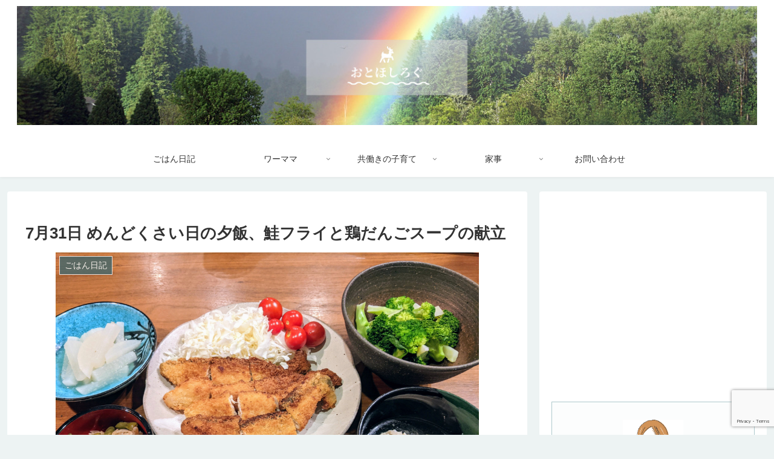

--- FILE ---
content_type: text/html; charset=utf-8
request_url: https://www.google.com/recaptcha/api2/anchor?ar=1&k=6LfOEscZAAAAAATxS6qDzaKzUb5lRVoJrkn3-qpE&co=aHR0cHM6Ly9vdG9ob3NoaWxvZy5jb206NDQz&hl=en&v=PoyoqOPhxBO7pBk68S4YbpHZ&size=invisible&anchor-ms=20000&execute-ms=30000&cb=yca72bgelnzl
body_size: 48984
content:
<!DOCTYPE HTML><html dir="ltr" lang="en"><head><meta http-equiv="Content-Type" content="text/html; charset=UTF-8">
<meta http-equiv="X-UA-Compatible" content="IE=edge">
<title>reCAPTCHA</title>
<style type="text/css">
/* cyrillic-ext */
@font-face {
  font-family: 'Roboto';
  font-style: normal;
  font-weight: 400;
  font-stretch: 100%;
  src: url(//fonts.gstatic.com/s/roboto/v48/KFO7CnqEu92Fr1ME7kSn66aGLdTylUAMa3GUBHMdazTgWw.woff2) format('woff2');
  unicode-range: U+0460-052F, U+1C80-1C8A, U+20B4, U+2DE0-2DFF, U+A640-A69F, U+FE2E-FE2F;
}
/* cyrillic */
@font-face {
  font-family: 'Roboto';
  font-style: normal;
  font-weight: 400;
  font-stretch: 100%;
  src: url(//fonts.gstatic.com/s/roboto/v48/KFO7CnqEu92Fr1ME7kSn66aGLdTylUAMa3iUBHMdazTgWw.woff2) format('woff2');
  unicode-range: U+0301, U+0400-045F, U+0490-0491, U+04B0-04B1, U+2116;
}
/* greek-ext */
@font-face {
  font-family: 'Roboto';
  font-style: normal;
  font-weight: 400;
  font-stretch: 100%;
  src: url(//fonts.gstatic.com/s/roboto/v48/KFO7CnqEu92Fr1ME7kSn66aGLdTylUAMa3CUBHMdazTgWw.woff2) format('woff2');
  unicode-range: U+1F00-1FFF;
}
/* greek */
@font-face {
  font-family: 'Roboto';
  font-style: normal;
  font-weight: 400;
  font-stretch: 100%;
  src: url(//fonts.gstatic.com/s/roboto/v48/KFO7CnqEu92Fr1ME7kSn66aGLdTylUAMa3-UBHMdazTgWw.woff2) format('woff2');
  unicode-range: U+0370-0377, U+037A-037F, U+0384-038A, U+038C, U+038E-03A1, U+03A3-03FF;
}
/* math */
@font-face {
  font-family: 'Roboto';
  font-style: normal;
  font-weight: 400;
  font-stretch: 100%;
  src: url(//fonts.gstatic.com/s/roboto/v48/KFO7CnqEu92Fr1ME7kSn66aGLdTylUAMawCUBHMdazTgWw.woff2) format('woff2');
  unicode-range: U+0302-0303, U+0305, U+0307-0308, U+0310, U+0312, U+0315, U+031A, U+0326-0327, U+032C, U+032F-0330, U+0332-0333, U+0338, U+033A, U+0346, U+034D, U+0391-03A1, U+03A3-03A9, U+03B1-03C9, U+03D1, U+03D5-03D6, U+03F0-03F1, U+03F4-03F5, U+2016-2017, U+2034-2038, U+203C, U+2040, U+2043, U+2047, U+2050, U+2057, U+205F, U+2070-2071, U+2074-208E, U+2090-209C, U+20D0-20DC, U+20E1, U+20E5-20EF, U+2100-2112, U+2114-2115, U+2117-2121, U+2123-214F, U+2190, U+2192, U+2194-21AE, U+21B0-21E5, U+21F1-21F2, U+21F4-2211, U+2213-2214, U+2216-22FF, U+2308-230B, U+2310, U+2319, U+231C-2321, U+2336-237A, U+237C, U+2395, U+239B-23B7, U+23D0, U+23DC-23E1, U+2474-2475, U+25AF, U+25B3, U+25B7, U+25BD, U+25C1, U+25CA, U+25CC, U+25FB, U+266D-266F, U+27C0-27FF, U+2900-2AFF, U+2B0E-2B11, U+2B30-2B4C, U+2BFE, U+3030, U+FF5B, U+FF5D, U+1D400-1D7FF, U+1EE00-1EEFF;
}
/* symbols */
@font-face {
  font-family: 'Roboto';
  font-style: normal;
  font-weight: 400;
  font-stretch: 100%;
  src: url(//fonts.gstatic.com/s/roboto/v48/KFO7CnqEu92Fr1ME7kSn66aGLdTylUAMaxKUBHMdazTgWw.woff2) format('woff2');
  unicode-range: U+0001-000C, U+000E-001F, U+007F-009F, U+20DD-20E0, U+20E2-20E4, U+2150-218F, U+2190, U+2192, U+2194-2199, U+21AF, U+21E6-21F0, U+21F3, U+2218-2219, U+2299, U+22C4-22C6, U+2300-243F, U+2440-244A, U+2460-24FF, U+25A0-27BF, U+2800-28FF, U+2921-2922, U+2981, U+29BF, U+29EB, U+2B00-2BFF, U+4DC0-4DFF, U+FFF9-FFFB, U+10140-1018E, U+10190-1019C, U+101A0, U+101D0-101FD, U+102E0-102FB, U+10E60-10E7E, U+1D2C0-1D2D3, U+1D2E0-1D37F, U+1F000-1F0FF, U+1F100-1F1AD, U+1F1E6-1F1FF, U+1F30D-1F30F, U+1F315, U+1F31C, U+1F31E, U+1F320-1F32C, U+1F336, U+1F378, U+1F37D, U+1F382, U+1F393-1F39F, U+1F3A7-1F3A8, U+1F3AC-1F3AF, U+1F3C2, U+1F3C4-1F3C6, U+1F3CA-1F3CE, U+1F3D4-1F3E0, U+1F3ED, U+1F3F1-1F3F3, U+1F3F5-1F3F7, U+1F408, U+1F415, U+1F41F, U+1F426, U+1F43F, U+1F441-1F442, U+1F444, U+1F446-1F449, U+1F44C-1F44E, U+1F453, U+1F46A, U+1F47D, U+1F4A3, U+1F4B0, U+1F4B3, U+1F4B9, U+1F4BB, U+1F4BF, U+1F4C8-1F4CB, U+1F4D6, U+1F4DA, U+1F4DF, U+1F4E3-1F4E6, U+1F4EA-1F4ED, U+1F4F7, U+1F4F9-1F4FB, U+1F4FD-1F4FE, U+1F503, U+1F507-1F50B, U+1F50D, U+1F512-1F513, U+1F53E-1F54A, U+1F54F-1F5FA, U+1F610, U+1F650-1F67F, U+1F687, U+1F68D, U+1F691, U+1F694, U+1F698, U+1F6AD, U+1F6B2, U+1F6B9-1F6BA, U+1F6BC, U+1F6C6-1F6CF, U+1F6D3-1F6D7, U+1F6E0-1F6EA, U+1F6F0-1F6F3, U+1F6F7-1F6FC, U+1F700-1F7FF, U+1F800-1F80B, U+1F810-1F847, U+1F850-1F859, U+1F860-1F887, U+1F890-1F8AD, U+1F8B0-1F8BB, U+1F8C0-1F8C1, U+1F900-1F90B, U+1F93B, U+1F946, U+1F984, U+1F996, U+1F9E9, U+1FA00-1FA6F, U+1FA70-1FA7C, U+1FA80-1FA89, U+1FA8F-1FAC6, U+1FACE-1FADC, U+1FADF-1FAE9, U+1FAF0-1FAF8, U+1FB00-1FBFF;
}
/* vietnamese */
@font-face {
  font-family: 'Roboto';
  font-style: normal;
  font-weight: 400;
  font-stretch: 100%;
  src: url(//fonts.gstatic.com/s/roboto/v48/KFO7CnqEu92Fr1ME7kSn66aGLdTylUAMa3OUBHMdazTgWw.woff2) format('woff2');
  unicode-range: U+0102-0103, U+0110-0111, U+0128-0129, U+0168-0169, U+01A0-01A1, U+01AF-01B0, U+0300-0301, U+0303-0304, U+0308-0309, U+0323, U+0329, U+1EA0-1EF9, U+20AB;
}
/* latin-ext */
@font-face {
  font-family: 'Roboto';
  font-style: normal;
  font-weight: 400;
  font-stretch: 100%;
  src: url(//fonts.gstatic.com/s/roboto/v48/KFO7CnqEu92Fr1ME7kSn66aGLdTylUAMa3KUBHMdazTgWw.woff2) format('woff2');
  unicode-range: U+0100-02BA, U+02BD-02C5, U+02C7-02CC, U+02CE-02D7, U+02DD-02FF, U+0304, U+0308, U+0329, U+1D00-1DBF, U+1E00-1E9F, U+1EF2-1EFF, U+2020, U+20A0-20AB, U+20AD-20C0, U+2113, U+2C60-2C7F, U+A720-A7FF;
}
/* latin */
@font-face {
  font-family: 'Roboto';
  font-style: normal;
  font-weight: 400;
  font-stretch: 100%;
  src: url(//fonts.gstatic.com/s/roboto/v48/KFO7CnqEu92Fr1ME7kSn66aGLdTylUAMa3yUBHMdazQ.woff2) format('woff2');
  unicode-range: U+0000-00FF, U+0131, U+0152-0153, U+02BB-02BC, U+02C6, U+02DA, U+02DC, U+0304, U+0308, U+0329, U+2000-206F, U+20AC, U+2122, U+2191, U+2193, U+2212, U+2215, U+FEFF, U+FFFD;
}
/* cyrillic-ext */
@font-face {
  font-family: 'Roboto';
  font-style: normal;
  font-weight: 500;
  font-stretch: 100%;
  src: url(//fonts.gstatic.com/s/roboto/v48/KFO7CnqEu92Fr1ME7kSn66aGLdTylUAMa3GUBHMdazTgWw.woff2) format('woff2');
  unicode-range: U+0460-052F, U+1C80-1C8A, U+20B4, U+2DE0-2DFF, U+A640-A69F, U+FE2E-FE2F;
}
/* cyrillic */
@font-face {
  font-family: 'Roboto';
  font-style: normal;
  font-weight: 500;
  font-stretch: 100%;
  src: url(//fonts.gstatic.com/s/roboto/v48/KFO7CnqEu92Fr1ME7kSn66aGLdTylUAMa3iUBHMdazTgWw.woff2) format('woff2');
  unicode-range: U+0301, U+0400-045F, U+0490-0491, U+04B0-04B1, U+2116;
}
/* greek-ext */
@font-face {
  font-family: 'Roboto';
  font-style: normal;
  font-weight: 500;
  font-stretch: 100%;
  src: url(//fonts.gstatic.com/s/roboto/v48/KFO7CnqEu92Fr1ME7kSn66aGLdTylUAMa3CUBHMdazTgWw.woff2) format('woff2');
  unicode-range: U+1F00-1FFF;
}
/* greek */
@font-face {
  font-family: 'Roboto';
  font-style: normal;
  font-weight: 500;
  font-stretch: 100%;
  src: url(//fonts.gstatic.com/s/roboto/v48/KFO7CnqEu92Fr1ME7kSn66aGLdTylUAMa3-UBHMdazTgWw.woff2) format('woff2');
  unicode-range: U+0370-0377, U+037A-037F, U+0384-038A, U+038C, U+038E-03A1, U+03A3-03FF;
}
/* math */
@font-face {
  font-family: 'Roboto';
  font-style: normal;
  font-weight: 500;
  font-stretch: 100%;
  src: url(//fonts.gstatic.com/s/roboto/v48/KFO7CnqEu92Fr1ME7kSn66aGLdTylUAMawCUBHMdazTgWw.woff2) format('woff2');
  unicode-range: U+0302-0303, U+0305, U+0307-0308, U+0310, U+0312, U+0315, U+031A, U+0326-0327, U+032C, U+032F-0330, U+0332-0333, U+0338, U+033A, U+0346, U+034D, U+0391-03A1, U+03A3-03A9, U+03B1-03C9, U+03D1, U+03D5-03D6, U+03F0-03F1, U+03F4-03F5, U+2016-2017, U+2034-2038, U+203C, U+2040, U+2043, U+2047, U+2050, U+2057, U+205F, U+2070-2071, U+2074-208E, U+2090-209C, U+20D0-20DC, U+20E1, U+20E5-20EF, U+2100-2112, U+2114-2115, U+2117-2121, U+2123-214F, U+2190, U+2192, U+2194-21AE, U+21B0-21E5, U+21F1-21F2, U+21F4-2211, U+2213-2214, U+2216-22FF, U+2308-230B, U+2310, U+2319, U+231C-2321, U+2336-237A, U+237C, U+2395, U+239B-23B7, U+23D0, U+23DC-23E1, U+2474-2475, U+25AF, U+25B3, U+25B7, U+25BD, U+25C1, U+25CA, U+25CC, U+25FB, U+266D-266F, U+27C0-27FF, U+2900-2AFF, U+2B0E-2B11, U+2B30-2B4C, U+2BFE, U+3030, U+FF5B, U+FF5D, U+1D400-1D7FF, U+1EE00-1EEFF;
}
/* symbols */
@font-face {
  font-family: 'Roboto';
  font-style: normal;
  font-weight: 500;
  font-stretch: 100%;
  src: url(//fonts.gstatic.com/s/roboto/v48/KFO7CnqEu92Fr1ME7kSn66aGLdTylUAMaxKUBHMdazTgWw.woff2) format('woff2');
  unicode-range: U+0001-000C, U+000E-001F, U+007F-009F, U+20DD-20E0, U+20E2-20E4, U+2150-218F, U+2190, U+2192, U+2194-2199, U+21AF, U+21E6-21F0, U+21F3, U+2218-2219, U+2299, U+22C4-22C6, U+2300-243F, U+2440-244A, U+2460-24FF, U+25A0-27BF, U+2800-28FF, U+2921-2922, U+2981, U+29BF, U+29EB, U+2B00-2BFF, U+4DC0-4DFF, U+FFF9-FFFB, U+10140-1018E, U+10190-1019C, U+101A0, U+101D0-101FD, U+102E0-102FB, U+10E60-10E7E, U+1D2C0-1D2D3, U+1D2E0-1D37F, U+1F000-1F0FF, U+1F100-1F1AD, U+1F1E6-1F1FF, U+1F30D-1F30F, U+1F315, U+1F31C, U+1F31E, U+1F320-1F32C, U+1F336, U+1F378, U+1F37D, U+1F382, U+1F393-1F39F, U+1F3A7-1F3A8, U+1F3AC-1F3AF, U+1F3C2, U+1F3C4-1F3C6, U+1F3CA-1F3CE, U+1F3D4-1F3E0, U+1F3ED, U+1F3F1-1F3F3, U+1F3F5-1F3F7, U+1F408, U+1F415, U+1F41F, U+1F426, U+1F43F, U+1F441-1F442, U+1F444, U+1F446-1F449, U+1F44C-1F44E, U+1F453, U+1F46A, U+1F47D, U+1F4A3, U+1F4B0, U+1F4B3, U+1F4B9, U+1F4BB, U+1F4BF, U+1F4C8-1F4CB, U+1F4D6, U+1F4DA, U+1F4DF, U+1F4E3-1F4E6, U+1F4EA-1F4ED, U+1F4F7, U+1F4F9-1F4FB, U+1F4FD-1F4FE, U+1F503, U+1F507-1F50B, U+1F50D, U+1F512-1F513, U+1F53E-1F54A, U+1F54F-1F5FA, U+1F610, U+1F650-1F67F, U+1F687, U+1F68D, U+1F691, U+1F694, U+1F698, U+1F6AD, U+1F6B2, U+1F6B9-1F6BA, U+1F6BC, U+1F6C6-1F6CF, U+1F6D3-1F6D7, U+1F6E0-1F6EA, U+1F6F0-1F6F3, U+1F6F7-1F6FC, U+1F700-1F7FF, U+1F800-1F80B, U+1F810-1F847, U+1F850-1F859, U+1F860-1F887, U+1F890-1F8AD, U+1F8B0-1F8BB, U+1F8C0-1F8C1, U+1F900-1F90B, U+1F93B, U+1F946, U+1F984, U+1F996, U+1F9E9, U+1FA00-1FA6F, U+1FA70-1FA7C, U+1FA80-1FA89, U+1FA8F-1FAC6, U+1FACE-1FADC, U+1FADF-1FAE9, U+1FAF0-1FAF8, U+1FB00-1FBFF;
}
/* vietnamese */
@font-face {
  font-family: 'Roboto';
  font-style: normal;
  font-weight: 500;
  font-stretch: 100%;
  src: url(//fonts.gstatic.com/s/roboto/v48/KFO7CnqEu92Fr1ME7kSn66aGLdTylUAMa3OUBHMdazTgWw.woff2) format('woff2');
  unicode-range: U+0102-0103, U+0110-0111, U+0128-0129, U+0168-0169, U+01A0-01A1, U+01AF-01B0, U+0300-0301, U+0303-0304, U+0308-0309, U+0323, U+0329, U+1EA0-1EF9, U+20AB;
}
/* latin-ext */
@font-face {
  font-family: 'Roboto';
  font-style: normal;
  font-weight: 500;
  font-stretch: 100%;
  src: url(//fonts.gstatic.com/s/roboto/v48/KFO7CnqEu92Fr1ME7kSn66aGLdTylUAMa3KUBHMdazTgWw.woff2) format('woff2');
  unicode-range: U+0100-02BA, U+02BD-02C5, U+02C7-02CC, U+02CE-02D7, U+02DD-02FF, U+0304, U+0308, U+0329, U+1D00-1DBF, U+1E00-1E9F, U+1EF2-1EFF, U+2020, U+20A0-20AB, U+20AD-20C0, U+2113, U+2C60-2C7F, U+A720-A7FF;
}
/* latin */
@font-face {
  font-family: 'Roboto';
  font-style: normal;
  font-weight: 500;
  font-stretch: 100%;
  src: url(//fonts.gstatic.com/s/roboto/v48/KFO7CnqEu92Fr1ME7kSn66aGLdTylUAMa3yUBHMdazQ.woff2) format('woff2');
  unicode-range: U+0000-00FF, U+0131, U+0152-0153, U+02BB-02BC, U+02C6, U+02DA, U+02DC, U+0304, U+0308, U+0329, U+2000-206F, U+20AC, U+2122, U+2191, U+2193, U+2212, U+2215, U+FEFF, U+FFFD;
}
/* cyrillic-ext */
@font-face {
  font-family: 'Roboto';
  font-style: normal;
  font-weight: 900;
  font-stretch: 100%;
  src: url(//fonts.gstatic.com/s/roboto/v48/KFO7CnqEu92Fr1ME7kSn66aGLdTylUAMa3GUBHMdazTgWw.woff2) format('woff2');
  unicode-range: U+0460-052F, U+1C80-1C8A, U+20B4, U+2DE0-2DFF, U+A640-A69F, U+FE2E-FE2F;
}
/* cyrillic */
@font-face {
  font-family: 'Roboto';
  font-style: normal;
  font-weight: 900;
  font-stretch: 100%;
  src: url(//fonts.gstatic.com/s/roboto/v48/KFO7CnqEu92Fr1ME7kSn66aGLdTylUAMa3iUBHMdazTgWw.woff2) format('woff2');
  unicode-range: U+0301, U+0400-045F, U+0490-0491, U+04B0-04B1, U+2116;
}
/* greek-ext */
@font-face {
  font-family: 'Roboto';
  font-style: normal;
  font-weight: 900;
  font-stretch: 100%;
  src: url(//fonts.gstatic.com/s/roboto/v48/KFO7CnqEu92Fr1ME7kSn66aGLdTylUAMa3CUBHMdazTgWw.woff2) format('woff2');
  unicode-range: U+1F00-1FFF;
}
/* greek */
@font-face {
  font-family: 'Roboto';
  font-style: normal;
  font-weight: 900;
  font-stretch: 100%;
  src: url(//fonts.gstatic.com/s/roboto/v48/KFO7CnqEu92Fr1ME7kSn66aGLdTylUAMa3-UBHMdazTgWw.woff2) format('woff2');
  unicode-range: U+0370-0377, U+037A-037F, U+0384-038A, U+038C, U+038E-03A1, U+03A3-03FF;
}
/* math */
@font-face {
  font-family: 'Roboto';
  font-style: normal;
  font-weight: 900;
  font-stretch: 100%;
  src: url(//fonts.gstatic.com/s/roboto/v48/KFO7CnqEu92Fr1ME7kSn66aGLdTylUAMawCUBHMdazTgWw.woff2) format('woff2');
  unicode-range: U+0302-0303, U+0305, U+0307-0308, U+0310, U+0312, U+0315, U+031A, U+0326-0327, U+032C, U+032F-0330, U+0332-0333, U+0338, U+033A, U+0346, U+034D, U+0391-03A1, U+03A3-03A9, U+03B1-03C9, U+03D1, U+03D5-03D6, U+03F0-03F1, U+03F4-03F5, U+2016-2017, U+2034-2038, U+203C, U+2040, U+2043, U+2047, U+2050, U+2057, U+205F, U+2070-2071, U+2074-208E, U+2090-209C, U+20D0-20DC, U+20E1, U+20E5-20EF, U+2100-2112, U+2114-2115, U+2117-2121, U+2123-214F, U+2190, U+2192, U+2194-21AE, U+21B0-21E5, U+21F1-21F2, U+21F4-2211, U+2213-2214, U+2216-22FF, U+2308-230B, U+2310, U+2319, U+231C-2321, U+2336-237A, U+237C, U+2395, U+239B-23B7, U+23D0, U+23DC-23E1, U+2474-2475, U+25AF, U+25B3, U+25B7, U+25BD, U+25C1, U+25CA, U+25CC, U+25FB, U+266D-266F, U+27C0-27FF, U+2900-2AFF, U+2B0E-2B11, U+2B30-2B4C, U+2BFE, U+3030, U+FF5B, U+FF5D, U+1D400-1D7FF, U+1EE00-1EEFF;
}
/* symbols */
@font-face {
  font-family: 'Roboto';
  font-style: normal;
  font-weight: 900;
  font-stretch: 100%;
  src: url(//fonts.gstatic.com/s/roboto/v48/KFO7CnqEu92Fr1ME7kSn66aGLdTylUAMaxKUBHMdazTgWw.woff2) format('woff2');
  unicode-range: U+0001-000C, U+000E-001F, U+007F-009F, U+20DD-20E0, U+20E2-20E4, U+2150-218F, U+2190, U+2192, U+2194-2199, U+21AF, U+21E6-21F0, U+21F3, U+2218-2219, U+2299, U+22C4-22C6, U+2300-243F, U+2440-244A, U+2460-24FF, U+25A0-27BF, U+2800-28FF, U+2921-2922, U+2981, U+29BF, U+29EB, U+2B00-2BFF, U+4DC0-4DFF, U+FFF9-FFFB, U+10140-1018E, U+10190-1019C, U+101A0, U+101D0-101FD, U+102E0-102FB, U+10E60-10E7E, U+1D2C0-1D2D3, U+1D2E0-1D37F, U+1F000-1F0FF, U+1F100-1F1AD, U+1F1E6-1F1FF, U+1F30D-1F30F, U+1F315, U+1F31C, U+1F31E, U+1F320-1F32C, U+1F336, U+1F378, U+1F37D, U+1F382, U+1F393-1F39F, U+1F3A7-1F3A8, U+1F3AC-1F3AF, U+1F3C2, U+1F3C4-1F3C6, U+1F3CA-1F3CE, U+1F3D4-1F3E0, U+1F3ED, U+1F3F1-1F3F3, U+1F3F5-1F3F7, U+1F408, U+1F415, U+1F41F, U+1F426, U+1F43F, U+1F441-1F442, U+1F444, U+1F446-1F449, U+1F44C-1F44E, U+1F453, U+1F46A, U+1F47D, U+1F4A3, U+1F4B0, U+1F4B3, U+1F4B9, U+1F4BB, U+1F4BF, U+1F4C8-1F4CB, U+1F4D6, U+1F4DA, U+1F4DF, U+1F4E3-1F4E6, U+1F4EA-1F4ED, U+1F4F7, U+1F4F9-1F4FB, U+1F4FD-1F4FE, U+1F503, U+1F507-1F50B, U+1F50D, U+1F512-1F513, U+1F53E-1F54A, U+1F54F-1F5FA, U+1F610, U+1F650-1F67F, U+1F687, U+1F68D, U+1F691, U+1F694, U+1F698, U+1F6AD, U+1F6B2, U+1F6B9-1F6BA, U+1F6BC, U+1F6C6-1F6CF, U+1F6D3-1F6D7, U+1F6E0-1F6EA, U+1F6F0-1F6F3, U+1F6F7-1F6FC, U+1F700-1F7FF, U+1F800-1F80B, U+1F810-1F847, U+1F850-1F859, U+1F860-1F887, U+1F890-1F8AD, U+1F8B0-1F8BB, U+1F8C0-1F8C1, U+1F900-1F90B, U+1F93B, U+1F946, U+1F984, U+1F996, U+1F9E9, U+1FA00-1FA6F, U+1FA70-1FA7C, U+1FA80-1FA89, U+1FA8F-1FAC6, U+1FACE-1FADC, U+1FADF-1FAE9, U+1FAF0-1FAF8, U+1FB00-1FBFF;
}
/* vietnamese */
@font-face {
  font-family: 'Roboto';
  font-style: normal;
  font-weight: 900;
  font-stretch: 100%;
  src: url(//fonts.gstatic.com/s/roboto/v48/KFO7CnqEu92Fr1ME7kSn66aGLdTylUAMa3OUBHMdazTgWw.woff2) format('woff2');
  unicode-range: U+0102-0103, U+0110-0111, U+0128-0129, U+0168-0169, U+01A0-01A1, U+01AF-01B0, U+0300-0301, U+0303-0304, U+0308-0309, U+0323, U+0329, U+1EA0-1EF9, U+20AB;
}
/* latin-ext */
@font-face {
  font-family: 'Roboto';
  font-style: normal;
  font-weight: 900;
  font-stretch: 100%;
  src: url(//fonts.gstatic.com/s/roboto/v48/KFO7CnqEu92Fr1ME7kSn66aGLdTylUAMa3KUBHMdazTgWw.woff2) format('woff2');
  unicode-range: U+0100-02BA, U+02BD-02C5, U+02C7-02CC, U+02CE-02D7, U+02DD-02FF, U+0304, U+0308, U+0329, U+1D00-1DBF, U+1E00-1E9F, U+1EF2-1EFF, U+2020, U+20A0-20AB, U+20AD-20C0, U+2113, U+2C60-2C7F, U+A720-A7FF;
}
/* latin */
@font-face {
  font-family: 'Roboto';
  font-style: normal;
  font-weight: 900;
  font-stretch: 100%;
  src: url(//fonts.gstatic.com/s/roboto/v48/KFO7CnqEu92Fr1ME7kSn66aGLdTylUAMa3yUBHMdazQ.woff2) format('woff2');
  unicode-range: U+0000-00FF, U+0131, U+0152-0153, U+02BB-02BC, U+02C6, U+02DA, U+02DC, U+0304, U+0308, U+0329, U+2000-206F, U+20AC, U+2122, U+2191, U+2193, U+2212, U+2215, U+FEFF, U+FFFD;
}

</style>
<link rel="stylesheet" type="text/css" href="https://www.gstatic.com/recaptcha/releases/PoyoqOPhxBO7pBk68S4YbpHZ/styles__ltr.css">
<script nonce="cO0X5ini7LX2-xlbu64cKw" type="text/javascript">window['__recaptcha_api'] = 'https://www.google.com/recaptcha/api2/';</script>
<script type="text/javascript" src="https://www.gstatic.com/recaptcha/releases/PoyoqOPhxBO7pBk68S4YbpHZ/recaptcha__en.js" nonce="cO0X5ini7LX2-xlbu64cKw">
      
    </script></head>
<body><div id="rc-anchor-alert" class="rc-anchor-alert"></div>
<input type="hidden" id="recaptcha-token" value="[base64]">
<script type="text/javascript" nonce="cO0X5ini7LX2-xlbu64cKw">
      recaptcha.anchor.Main.init("[\x22ainput\x22,[\x22bgdata\x22,\x22\x22,\[base64]/[base64]/bmV3IFpbdF0obVswXSk6Sz09Mj9uZXcgWlt0XShtWzBdLG1bMV0pOks9PTM/bmV3IFpbdF0obVswXSxtWzFdLG1bMl0pOks9PTQ/[base64]/[base64]/[base64]/[base64]/[base64]/[base64]/[base64]/[base64]/[base64]/[base64]/[base64]/[base64]/[base64]/[base64]\\u003d\\u003d\x22,\[base64]\\u003d\\u003d\x22,\x22bsKSw6bCtAVJFVHCtg4swqBpw6TDq8Ojfx5hwrzCvVlxw6jCl8OaD8OlecKvRApLw5rDkzrCmGPConFNWcKqw6BxaTEbwqxCfibCgB0KesK0wrzCrxFkw43CgDfCtMO9wqjDiAjDh8K3MMKEw4/CoyPDscOUwozCnHHChT9Qwp0/wocaAFXCo8Oxw5zDusOzXsOtNDHCnMOrXSQ6w6IAXjvDnQHCgVkgKMO6Z1XDlkLCs8KBwrnChsKXeGgjwrzDucKywpwZw58Jw6nDpBnCksK8w4Rqw5t9w6FUwqJuMMKRLVTDtsOHwqzDpsOICcKTw6DDr0oMbMOoQ0vDv3Fac8KZKMObw6hEUEx/wpc5wovCu8O6TkbDosKCOMObAsOYw5TCuDxvV8KVwp5yHnvCqifCrA7DicKFwotzBH7CtsKqwqLDrhJFRsOCw7nDsMKLWGPDt8Ofwq41F29lw6ssw6/[base64]/DgCzCgsOHw6Mfw4Fjw691YnpHCMKlLiHCuMK5Z8OVDV1dZQ/DjnVowr3DkVNWFsKVw5BBwr5Tw406wp1ad2RYHcO1acOdw5hwwpdHw6rDpcKAKsKNwodIKggAdsKrwr1zNgwmZCATwozDicOpK8KsNcOLECzChynCgcOeDcKpN11xw5LDjMOuS8OOwqAtPcK5CXDCuMOlw7fClWnChzZFw6/CrcOAw68qXnl2PcKhGQnCnBTCikURwp7Dp8O3w5jDnSzDpyBSNgVHTsK1wqstPcO7w71RwpNpKcKPwrXDmMOvw5o+w7XCgQptMgvCpcODw7hBXcKGw7rDhMKDw77Cogo/wr12WiUoeGoCw7tOwolnw6VIJsKlKMOcw7zDrWZ9OcOHw43DhcOnNmZ9w53Ct1rDhlXDvRXCk8KPdTRDJcOebsOHw5hPw43CvWjChMOBw57CjMOfw60eY2RJS8OXVh/Cg8O7IRY3w6UVwpfDgcOHw7HCisOZwoHCtwhrw7HCssKMwrhCwrHDpRZowrPDnsKBw5BcwrIqEcKZP8Oyw7HDhn1AXSBbw4jChcKQwrHCiX7DhX/DuCzCm1XCvCbDqn8+wpQ1RTHCj8KOw6rCm8KjwqRJNx/ClcK2w7XDvWt/KsK8w7PCpicFw6R0GX4HwqgfDHTDrmw1w5siFQxbwoXCsQMYwp5+OcOqWBvDpVLCscOww4bDvMKda8KDwr4WwoTCl8OFwp1DLcOfwpDCoMOPHsKYQzHDqMONKVjDkWJwMcKLw4jCl8KcUcOLZMKqwqbCtXfCsD/[base64]/CscKDATx2eCEkwoZRwqNvRm7DhMOqWmPDusKaHm4Dwoh9PcO3wrrCvhDCsWPCoQPDlcK0wqzCj8OcZsKwYHjDr11sw55PQcKgwrwLw4ZQE8OGI0HDuMKNe8Ofw53DmcKhQFoHCcK/[base64]/DrBceJ8KZwprCpxLDg8OlGAvClBNhNGJmesKYRn3CmsOzwrh4wqYNw4JqKMKPwpfDjcOWwoTDmkzCokUXH8KWEcOlKFXCjsO+TiAESsO9cXJ5JRzDsMKPwr/Dl3/DuMKbw4whw7ogwpILwqQRTF7CrMOPG8KxNcOCKMKFbMKDwrsZw6JSVT0rcmAdw7LDtmvDqU9cwqHCgMOWYg8WEzDDkcKtPx58HMKdIBfCuMKrISg1w6lRw6LCl8OsXGvCrhbDt8KwwoHCrsKAHTjCr1vDi2HCsMOENnfDvCAqET3CjTQ/w6nDqMOHTDvDnRAewpnCkcKMw6XCpcKrRldqQCU9K8Kiw6BfF8O6O2RXw4EJw6/CownDtMOiw5wVQ09nwo5Rw5ttw5fDpS7Ch8Okw5Y2wp8/w57DvEhmFkHDtwbClUZVOA0ef8KMwrhxE8KIwrjDgsOrNMO3wqTCjcOXSRdXPi7DisOswrIlShnCu2M8IAQkSMOXJA7CpsKAw5QibhdFXQ/Dg8KFKMKGG8KRwrDDsMOhHGzDs3XCmD0sw6rCjsO+YXjCowYtfXjDsyMtw7UGLcO6GBfCtRnDsMKybGERNV/[base64]/E2dhcUkKUkVnDm3Cl1jCo8KAKwvDriLDj0fCrS3DnjPDsifCrArDlsK3V8KqM1fCsMOiZlQ1MjFwWQXCv00yTw1zT8Kgw6TDoMOTTMKVZsOCEsK0fBAjYXA/w6TChMOxMmA1w43DoXXCpsO8w7vDlGbCpF41w69Aw7AHEsK2w5zDu1kuw47DsDrCncOEBsO/[base64]/CpHdsGcO9EsOlwo/DlhrDtsONbD3DrXjCmh9lYMKnw5rCtj7Cqy7Cq2/Dl0zDsmDClBptGWHCj8K8X8OBwoPCncOoQiEYwovDrcOEwrZvcRYSAsKxwp5lMsOCw7Z1w5PDtsKmBGMewrvCvD8xw6jDg2xNwqYhwqB3YVnCgMOWw5vCi8KJXC/CpXjCvMKuOsOuwq48X2PDpQvDpG4nNMOnw49aQcKWKSbDhEHDljtLw6tqBSXDl8OrwpQFwqHDl23ChGU1EQx/cMOHQykYw4IhL8O+w6tmwoJxdBspwoYsw5fDmsOgHcOqw6vDvA3Di0JmZlnDrcOqBChdwpHCnSTCiMKDwrhfST3DqMO6KH3CncOQNFdwX8KZcsKhw65xY3jDssO9w5bDnSTCscOoXsKoN8KqJcOmITI/[base64]/ZF3Cv1Y/M8OnCU1vUsOlwpHDsSJbP8O+VMKHEcOXIGbCtEzDu8KCw5/Cj8KOwoHCoMO0RcOcwog7YsKfw5MYwr/CmAUVwrxpw7XDuzfDoj0PL8OKE8OBYCZtwpVeZ8KHCsOKeRtXE3HDp13Dj0rCnRrDosOjb8Olwq7DqhRfw5MiR8KTBDrCpsKKw7hWZBFJw5ccw4pkZMOpwpc4IXTDrxYTwq5FwqQyeFsXw57ClsOpHS/[base64]/DhwJkwrdoHhXDvMKiEXpMKRvDucOowpc+McKLw5nChcOWw4HDqDgGXkHCvsKmwpTDp3IZwqnDscOvwpoJwqXDn8K8wrjCncK1cCotwoLCtgTDs2kHwrrCocKzwoYqCsK/w6hNZ8KuwpUfFsKjwpvCtMKwWMOWGMKyw6/CqFnDh8KzwqUnT8O9H8KdUcOIw7/CgsO5N8OkMA7Cu2YzwqByw73DqMOeCsOmH8OGJ8OVEkIFVRfCvELChsKbJDtAw6pxwoPDiEhfFSfCmCBcIsOuBMO9w6nDhMOOwq7CqxbCrE3DlVUuw7bCqSnDssOxwoLDmFnDkMK4woBow7pJw74Mw4gLLDvCnjLDl1Q/w5fCqjB8OsKfwpk+wqk6EcKdw6fDj8ORCsKsw6vDmgvCs2fChArDp8OgIwEOw7pCV0QowobDkEwmCQPCn8KlEcKsO0jDt8OjR8O1SsK/[base64]/[base64]/woxRBztEw5fCg2rDp3Ebwr98dgfDhsKaRidawpYKBMKJV8OswqXCqsKYR2w/[base64]/CqcKJfsKHNcKJwrRnwq/CkEPCt8KLVm8ZKCrDqcKhK8OowqnCucKuNALCqznCpUFKw47CkMOrw7ojw6DCl3LDk1/DnxNpV2EQL8KdTMODasOjw6MSwoEJNU7DkE0yw7FTGkbDhsONwqZedsO2wrVEU1kZw4EIw5AKEsOcfyrCm2cUT8KUDx4uN8K4wogZwobDssOiBHPChCjDkE/CucOBeVjCn8Oew5PCo1rCrsOzw4PCrSsNwp/[base64]/CvQjDqkLDmV3Ch8KVw5BUw6oVw7/DnynDnW89w690YBDDh8OoGFrDusO2KiPDqsKXDMKedk/Du8O1w6bDngoxN8OSw7DCjTkJw5hAw7/DpjUew5UaRAVMcMO6wql6woMxwqgKUFJzw7Jtw4dsSzsBKcOvwrfCh2xLw5dLehgJT1jDjcK0w6FyQsOabcOTDsORA8KewoPChzgPworCmcOREsK/w7IJLMOwTjxwBktuwoZgwrl8EMK4MnzDlx9Wd8KhwpXCisKow6I7XCHDo8O3Xm8XKMK5wqPCu8Kpw4bDosOrwojDvcKBw5bCm0hrWcK3woozViMFwr/DiQDDuMOCwo3DvMOkUMKUwqPCqcKew5/Ckx04w5kpd8KMwp94wqxIw4fDvMOgDBXCjFHCvw9XwpkrLMOMwpvCv8KffMOkwo3CqcKfw7FJDyrDjMOhw4/Ct8OUQm3Dq1N/wq7DhTVmw7fCjnHDvHcDY3xXTsOSMn9EXEDDgUXCtMK8woDCq8OaT2XDiFTCmDU0V27CqsOtw6tXw7MGwrVQw7V6MxDCqGTCjcKDf8OKesKAQTF6wp/CvE5Uwp7CuiXDvcKeU8OZPg/DisO7w63DssKqw48ewpLCh8ONwrHDq0RvwrAoDnXDicOLw6vCscKYVSQ4IT0ywq0gfMKrwrdCB8O9wpvDtMOwwpbDhcKqwot3w67CpcONwr9kw6h8wobDllM8W8KSOxJpwqbDo8OQwrtZw5kFw5vDoDorXMKiEMO/F2kINlx8CVg5YSvCrjzDvhPCksKNwrczwobDr8O/XEkOciMBwq5yJsOQwpTDq8Ohwot1VsKiw40FdcOkwocwdMOSGkzCj8KlfxzDqMOvKGcBCMOJw5hVaUNHfnLCt8OAQ1MtcwLCt3caw6XCmwpTw7TCpR/DpCZfw47CscO4fALClsOqacKkw4tzZsO5woR5w5BjwrzChcOfwqpyZhLDhcOlNG0HwqfCiBROAcOTTSDDkWpgaWLDisOebVrCtMKZw6Jewq/[base64]/DtcOPGsOjwoU/wq9mw6U7OMK7SklYwpFpwq8kQMK+w4zDoTgfYsOcbwRpwpPDp8OvwrM/w4wpw6pqwpvDg8KaYsO5P8OWwqhPwofCgiLCk8OFCUdwTMO5GsK+Sg5xZXjDksOAGMKKw5wDAcKWwp5mwrlywqxsRMKTwoLCkMKowrIBEsK6ecOKQz/Dr8KFwo/DsMK0wrzCinJmGsKbwpvCtlc/wojCvMOJN8OQwrvCqsOpVi0Vw47Dl2AtwojCtMOtWG8XDMKiYh7CpMOVwr3DqFxqPsKTUkvDh8K6LgwqGcKlO1NFw7/CvzsPw5peIXPDkcKtwpDDlsOrw53DlMO4WMO8w4nCkMKyQsOCw7/Dt8KIwrjDr0IdMsOHwozDnMO6w4c9IiQsRsOqw6jDijRww6x/[base64]/CnMKfPgdAw5pxwrDCpcOzwqMSJ8Ozw6ofwqXDtMOtCcKdOsOJw7s7OzPDusOYw5B4IzvDnUXCsSccw6bDvVcvw4vCrMKwLcODBGAsw5/Dg8OwKknCu8O9OVvClRbDqBTDoH4wdsKOM8KnaMOjw797w48ZwoLDgcK2wp/[base64]/EAk0w7rDvlgHw5vCo8K5IMOJwrNYKMOUd8O8wrgVwqfDnsOMw7XDiBLDqQTDsG7DtgHCgMOjcXLDsMOiw7FsZ3fDpGDCh3rDqyzDkB8vwqbCtsKjAn0Awqsswo3CksOvwo0jJcKbfcK/w4UWwq1wecKqw4HCncKpw61TQMKocRTCpWzCkcODAQ/[base64]/Dj3DCucOVVcKUw6Q4AyzDnybCgMKhw7PCo8K4woHDlHrCtsKtwoQ1f8OgesKVWCUzw41bwocQOURuOMKKRWTCpD/ChMKqeBzCtmnCiGcHFMKuwp7ChMOdwpJSw6Mfw4xvZMOgTMK6GMKmwpMIVcKaw5w/FR3CvcKbWsKJw6/Cv8O5LsKqCHzCtxpow5tsSxHDlS4hAsKgwrzCpUnDiDBaDcOYVjfDli/DhcOsY8Ogw7XDg2kBQ8OaJMKdw78Gw53Dhi3DhEE4w7LCp8Kee8ONJ8OFw6VMw7tMVcO4Fxkuw4kyKyLDh8Kcw5N9M8OQwpbDsm5CccOrwpbDmMOnw4TDhXQ2SMKKTcKowpQle2QMw4cBwpTDicKswpQ2SD/CpSnDo8KDwolTwrNbwrvCgiBNGcOdJgpxw6fDpEnDqcO9w7MRwovChMOcf1pDb8KfwqHDuMKOFcOjw5Ndw4Inw7VLHcO4w4/[base64]/[base64]/ChMK8wr8uc8ONwp7DqDI4w4HDvsO8fyrDgRU0BwLCiVDDrcOiw6ZrNDPDtW3DsMOmwqcVwpnDsVHDgzsIwqzCpyXCq8O9HFs/LmvCnTLDhsO5wqHCjcKKXHHCjVHDpcO7R8OCwpbCgwJqw6sWHsKqUwtuU8ODw4kGwo3Dv2N6QsKaAxhww6fDrcOmwq/DrsKtwoXCicKsw7Q0PMKGwpE3wp7DsMKRXGtQw4TDiMKzwr/CvcKgZ8Kkw68eAl5lw5o3wqNTKmAmwr8UAcKswrY/GR3DvyJNS3/Co8Kqw4jDnMOMw7NCKEnCowrCrzbDu8OTKXHCpwDCvcKXw7RFwq3DosKZWMKFwq08HghhwqjDkcKAJhtpOcKFQsOzPGnCqsObwp9EM8OyAxAxw7fCpMORYsOcw5/[base64]/VMKuMsOCwo3ClcOOaSfCjW11w63DpMOjwq/[base64]/CuMOvwp3Du31DewpEXhjCj8O0MAw9wrxcXMKUw59tDMKRH8KBw53Do2XDl8Onw7jCpyxNwpzDqynCkMK9IMKKw6LCklFFw6l8OsOsw5FJH2XCkVdLQ8OJwo7DnsO+w7nChCdUwokTJAPDpyLCqEjDuMOJJiMUw6bClsOYwr/DocK/wq/[base64]/CvsOmw7JDw5IbMsOTwp/CiwHDlkslw5Nxw4VgwovCuGEAI0ZNwodDw7LChcKxbmx5a8Klw5hlAzNRw7AgwoYIFWYQwrzCiGnDtnBJQcKpezfCucKjB09/KRjDssOXwqbCsAkJVcK5w4PCpyR1NlfDoC3DgH8/wqJuL8Kdw5HChsKVB3wTw4LCtT7CojZSwqoLw6rCnF0WRjkSwq/Cn8K2CcOcAibDkWnDnsK+woTDpW5aUcKwQFrDtynCn8OZwp1mdRHCssKWbQY1AgnDmcKew5hpw4vDq8Ogw6vCq8Ksw7nCpCvDhnEyA0pUw5bCp8OzKSjDhsOSwqdIwrXDoMOhwqXCosOtw47CvcOFwrfCg8KgCsKWT8OqwpbCnVtAw6/DnA0BdsKXLjwlH8OYwpxWwopmw6LDkMOtMW9Wwr91aMO9w7Z2w7TCty3CrXTCsygAwrrDm2F/w4l4DWXCi0PDpcORN8O+URMAJMOMIcO8bkvDqErDusKSVgjCrsOOwqLCuX5UGsOQNsO0w6oDJMOMw7XCq0sCw4/CmcOYDS7DshbCm8OXw4vDlDDDg0s6C8OOODrCkGHCusOMwoQ5YsKFMAAAXsKDw4fCrzbDpcK2MMOAw7XDlcKBwphjdiDCrU7DnRgCwrFXw6jCk8KQw4XClMOtw47Dvl5YesKYQVkkQkzDiGoGwqTCpmXCqgjDmMO4wq42wpojCMKEJ8KZeMKAwqp/fEjCjcO1w4dMG8ONQTjCnMKOwojDhsO7SRLCsBgqTsKhwrrDhkHCqi/CjBXCksOeLMOew4olBMOGUFY4P8OIw7HDrsKdwph3Zl7Dm8Oow5HDp2HDgRbDq1k8CcOfSMOZwobCjsOGwoTCqRvDtsKcdcKAJW3DgMK3wrV/emTDoj7DqcK2YA1Vw59Tw6dMwpdPw6rCmcKufcOpwrLDo8O9SjEOwq89w4wnRsO8PFxUwrhtwrvCuMOufidZIcOuwpLCqsOBw7LCthMpDcO5C8KcbwI+UH3Cv1ccwq3DmsO/wqbCscKtw43DmsKtwoI7worDtyItwrk7DBhHZ8KFw6DDshnCqw7ChxRnw4jCrMOfHEXCpgQ/[base64]/Dp8K0PsOYV8KsdcKAV10Sw6kxwqUAw6xdZMOkw7fCpmHDm8OTw5zCtMKvw7DCk8KxwrHCtsO6w5HDojhHa1hHW8KbwpYtRXjDmR3DoSDCs8ODCsKCwrgaIMK0BMKIDsOPYnZAE8O6NAx4DRLCtB/DmgE2HcOlw5nCq8OAw6A0TC3DgkVnwqbCnjbCuXhxwqrDmMOAMBrDnkPCgsOXBEvDqFrCncOsAMORYsKWw7HDtsKbwrMRw7TCrsKXWDXCszPCpV7DjkZ3w6DCh30XdC85B8OqOsK8w5PDscOZGsOQwrFFIcKwwpzCg8K7w6/[base64]/CizXDicOHRcKXwrXCncO3wqhAGsKjwo/Cn3/CpMKTwo3CtBF5wr9ow6zCvMKZw4zCkn/DuzA9wrnCgcOYw5wkwr3DvzAcwpDDjmhbEsK/N8Olw6dPw692w7zCmcO4Jw13w5xQw7nCo0/DknvDiEzDgUAGw4NwQsKFWyXDrAoYZ1ZORcKGwrrClA93w6/[base64]/Cp8OBKMOnwpNcV1Fhw5DDmkXCr8KubmtAwo7CmRc5GsKiJykkRwt8L8OzwrDDmcOVWMKCwrnCnkPDjQ/DvXUtw5DDrCrCmEDCusOIOgcNwpPDiSLDoSzCisKkYRgXRsKPw5RxJhvDnsKAw4/CmsOQU8K7wpAQfDBkRR3CpTvCvsOJH8KIelvCjm1/XsKswr5QwrVaworCv8ORwpfCrMKALcOiZRvDm8OewpLDoXdqwrByasKmw7x3cMOXMkzDmg7CoAArJsKXTi3Dj8KewrTChTXDnyjCh8KsQythwo/ChwTCp2/CrHpcLcKIWsOWA0DDn8KswrXDvMK4UQTCn00eQcOTM8Olwo1/wrbCt8OEN8Kxw4jDiyvChC3Cv0M2AcKPey8Aw5XCoh5iVcOlwp7CpXLDvS80woIpwrhiUxLCjXDDlxLDkC/DiQHDlB3CtcKtwpVXw6UDwoTCrk4cwpNSwrrCrV3Du8Kdw4/[base64]/UMONTcK1w5bDnMOZw4c/[base64]/[base64]/DpBjCrsKsGUdaw7FEwrtQTjTCijHDlMOtw4wqw6bChy/[base64]/Dj8Osw4bDlcKjeDXClcKpOwjCuGwnW8OVwonDmcKTwolTHxMISAnCj8Ofw5ZjUcKgKUvDhsO4M0LCj8Kqw7lAe8KXQcK3fMKBKMOLwqlEw5HCnwMEwoVGw7XDhSZDwqzCqkcewqXDqnFTCMOMwrBLw7/DinXCrUEKwqLCmsOiw6nDhcKjw7tBAmx2Qx3CoxZQdMK4YGXDpsKSYShTdsOFwr1DOScwK8O1w4PDsTrDmcOoSsKAbcOePcK3w5txfxcZVT9rQg52wpTDnEUwBAJcw79ew7caw4HDjGNcShgUKXrCqcKsw4JcDWYQLcO/wo/DoDjDrsOHCnbCuTZYEmRswqLCoSgbwrQ9N2vClcOEwoHCjhXCnQvDo3AawqjDvsKiw5wZw55deFbCicKrw6vCgMO+VMKbGcO5woISw45pKlnDlMKPwp7DlSUUQmXCgMOfUMKpw7JKwoDCpVJhPsOUIMKRRE3CjGIKD0fDhmLDoMOhwrECbsK/[base64]/[base64]/CqULDpDrDl3DCp0cjd8O4WF9HJ8KBwoDDjCMjw6vCmTDDqsKxBMKQA3nDmcKcw4zCuHjDiTkGw7zCkx8pYxhDwod0I8OoBMKXwqzCmXzCoWLCu8KPeMKEDUB+TAcUw4/Du8KYw4vCnXpRGwjDvjAdJsOfXB5zQznDiGfDiicuw7YwwpIMdcKzwqdYw6oCwq9rU8OEUWkOGBTDoWLChx0IczoTXBrDoMKUw5cMw4/DkcOrw6xwwqzCv8KYMwVaw7jCuwTCs2FrdsOcc8KJwpzCt8OUwqzCr8ONfm/DhsOhT3HDpSN+IXBywodQwot+w4fCh8K/wqXCk8KkwqckaBDDnUYlw6/[base64]/CsVrCvcO4e8KVD8KzworChE9FaWFVVcKXcMKZMMK8wqfCnsOIw4wBw6B3w7LCrwg5wrnCpWnDrnXCvG7CuH4lw5/DjMKiEcKbw5Zrb0R4wrXDkcKnJnHCrjNQw5Y0wrRkLsKVJ38AU8OpaUPDq0diwpZXw5DDrsO/[base64]/[base64]/DvmVFw67Ck8KpRMKLVDoEdz/Dg1UIRcKAwqjDuh8+KBt1BC7CvXLDmiYewoIsOXrClhjDrTF5IsO4wqLChivDscKdclpdwrg7R2kZwrnDt8OQwr07wrMKwqdYwqfDvQlNdVPCihUZRMK7IsKQwpDDjTzCmwjChSUEUcKsw71GCSTDi8KEwpLCmHfCnMORw5XDjlR9BhXDvR/DnsKxwp1fw6fClFxAwpnDpU03w6bDhmcxMsOEG8KlJsKTwrNWw7fDjcOeMn7DqSHDkzXCihjDsl/DqWnCuhTCqcKOH8KIZMKFH8KHf2XClHEZwp3Cn2szZkIdNR3DjW3CszrCrsKLFl9twqBSwrNew57DqcORUWktw5/[base64]/OMKdwpTCsQlVwr8mecO6FMKAw7lnw795UMOZSsKKVcO/d8KAw4tjAXjCslfDk8OOwqPDt8ORT8O6w4vDq8KSw5ZBBcKDPMOvw50owoRhw69rw7VNwoHDkcKqw7rDl1ghX8KbC8O8w4VQwo/[base64]/w5PDmwvCpsOVUnVUw5vCqcKvw5Y3Cncyw4rDhkPCgsK4wqkKTMKdTsKuwrbDtzDDmMOPwp8awrEyHMK0w6wWVcKww5fCkcOmwoXCmlfChsKswpRxw7B6wolKJ8Kcw75Fw67Cp1hYX1nDhMOnwoV/azpCw53Cvw3Dh8K6wp1zwqPDiT3CgVxkW2zChFzDtm50NEzDlnHCi8KlwrvDn8KuwrgKH8OBaMOiw5XDiAvCsk/CojnCmR7DgybCvcKuw45Jwpcww4haenrChMOKwo7DpsK8wr/CvmfCn8KSw7hNGR43wp0sw7QcTwXCocOZw7l1wrN5KiXDtMKkeMK2SVw8wrZGN1bDgcKAwoXDvcOHcnXCmjfCucOze8KfDMKvw5HCoMK2A11/[base64]/[base64]/wqfDpT3Ds8KBZgsXwqguwrbCnTrDvyXDvRMvwqVtF0DDvsK/wpTDmsONR8OuwqLCqQbCjD1weinCoAgyVkVjw4HCosOUMMOnw6wpw5/[base64]/[base64]/DicKzR3Rgd8Kdwqo6wovDuCnDjV3DjMKHwpIychwrTWszwoUDw7l7wrdBwqd6C000YELCtw0Swq5DwrM1wqDDi8O0w6vCuwzCocKhUhrDoSvDv8OIwpc7wrkoZ2HCjsOgSipDY3o/[base64]/woVCWsOOwotcO8KwPsOowqIMw6jChGwbZ8KfIsKiOGvDt8OWR8O0wrvCoig/aGhjChd1XyMawrnDsHhhNcOBw7HDu8KVwpDDsMOoTcOawq3Dl8Kzw5DDkwRNd8OZTVvClsKKwo8ew4fDg8OKPMKaSQrDkxLCgDZFw5vCpcKlwqFFBWcHPMOjNA/CksOSwoHCpWN5ScKVfTLDky5nwrrDgsOHdB7Dpi1Qw4zCr1jCgTZcflTCmABwRCMubsOXwq/CgGrDnsKUAzlZwo5AwrLCgWc4QcKdCArDnjs7w7jDrUweUcKVw7rCsQZceBjCtMKETjAIfyfCtWVIw7hGw5MwIlxHw6J6I8KSY8KqFCQHBW1Uw43DpMKdSG/DrS0HSnbDvXpnH8O4C8KCw5UwdUUsw6ADw4LCnRDCg8KVwohkREnDjMOfUl3CpSUCw55QPAFuFAobwqvDicO5w4TCmcKKw4jDonfCvEJkNcO6wrlra8KdEl/CunlRwpDCrsOBwo3DmMKTw4LCihXDiAnDr8KYw4AvwrnCmMO3WT5Kd8Odw7nDinbDtDPCmgLCgsKlMxdMNBocamFvw5A2w6ZzwonChsKZwolMw4DDvFLCk1/DnQw2QcKaIRwVK8KIEcK/[base64]/w4fCicKYwo01M8OuwqLCg8KGMxPDsl7ChsOJEMONdMONwrbDssKoRyF8SV/DhVAzT8OFXcK9NFMFDDZNwop/w7jDlsKgYGUUL8KLw7fDncKADsKnwrzDksKVQ1zDqUd9w4MzAFJnw7dzw7jDgsO5DsK8YRoDa8KFwr4bYUVxfmXCi8Oow7cKw5DDoi3DrTIgXVd/[base64]/[base64]/DhcK/[base64]/ClMOGwpkrwrllw7l2w7HCtnnDl0XCgSTCtRrDrcKOXsObw77Dt8OjwrPDmMKCwq3Dk0x5dMOqYSzDqRAdwoXClzhowqZpE1LDpEjCtmvDusOYVcOeVsOMcMOgNj9jIS4QwpZLSsKGwrvCpX8dwo8Mw5PDuMKJZcKBw5Bnw5rDtSjCsgA2GAbDrWvCpTA/w7VGw55rS3nCpsOFw4/CtsK4w6Ijw5XDtcO9w4pHwocCYsOYB8OhC8KFSMOxw6TCusOiw4zDkcKPCEE/Mg1DwqfDtsOuIQnCk3RbIcOCF8OBw7rChcKqFMO4SsKXwq/[base64]/CsjdQwoNgw75gfzDCv8OqAsKywpIAw7PDqMO9w5zCuDbDiMKXRMOcw6jDtMKZBcOawpbCnjTCm8OEOATCvlwBasOmwofCo8KgDxl1w74dwrYsHHEXecOKwr3DhMKlwq7DonvChcKGw6ReOmvCqsK3V8OfwpjCnnpJw7/CqMOawoRvJsOlwoptVMKsPwHCjcO4OjrDpEDCi3HDsyLDisKcw7oZwrbDjFVvETRjw7DDgVTCvhB+Hm4eFMOvCMKod0fDmMOBMmEocznCjB/DlsO9w6wowpDDlsKewq4Fw7kuw7vCkQTCrMKnTl7Co2LCt2wwwpHDjsKBwrpwWsKgw4bCsVEgw6HCjsKIwoUCw4bCq31bOcOMQD3DhMKONMOdw7c4w5w4HXjDp8KPeT7CrnpLwq43bsOUwqTDuQDDl8Ktwp9fw6LDsRtrwq4fw7/DtT/Cn1LDgMKvw4TDunzDqsKawq/[base64]/Lj00wqHCkH4ZKjbCq8OeTMO2wpBjw5PChsOzRsOOw4/Dt8K2OyTDscK3SsOxw5LDoWtXwrMww5fDr8K1YHknwprDvxkiw5/[base64]/DgwPCnBPDu8KYwqjCsEMWLHc/dnMtUcKRXcKaw4fCg3TDnEkrw4bCsm9ZYEfDlxnDjsO5wq3Cmk4wdMO7w7Qpw7xww6bDjsKuw7YXa8OLOHo2w4M9w7fChMK7JDU0J3k/w51Yw75awo7DnkDClcK8wrc0LMKUwoHCmXfCvhXDqcKEYRfDtTxcBjDDlMKbQC58SgTDscKBSRxnGMKiw5sUA8O6w4rDkw7DjWMjwqY4GVQ9w4cdRWTDmXnCuzXDncOLw6rChTY3OVPCin4yw6rCssKSZTxiPUzDjDcQcMKqwrLCnkfDri/DnsO/wqzDl2/CjwfCuMOxwoHDmcKeU8O/woNYAmoMcz/CiRrClCxTwonDgsOoXiQWAsOCw4/Clh/CrghGwrLDvHFTTsKGH3HCpijCnMK+M8OHKRHDvMO8esK7EcO6w4XDoiJqDB7DmD4/wrhCw5rDpcKoecOgJMK9LMKNw6vDm8O9w4lgw60FwqzDvXLDikUReHI4wpkJwojDiDZfdT8oaCs5wpgtKidYFMOow5DCpmTCoFk4F8O/wplJwp0qw7rDr8OVw40CGmPDqsK7AWvCk0ctwqtewrPDnMKhfcKqwrZswqTCtF9wAMOzw43Dg0fDjwbDjsOYw5ZBwp0zMHluwojDhcKfw5nCiTJ1worDpcK0wo9mfEN3wprDohnCmAEyw6XDmCDDtykbw6jCkgTDiU8iw4DDpRvDq8O3CsOjVMOlwrDDvCnDo8Oxd8O/fEtlw63DmX/CmMK/wpzDosKmf8OlwoPDj3xHU8K/[base64]/DCPCslgyHyRHV11LeiXCt8OlwqnCmcOgV8O+HF7CqwvDj8K5fcKlw4TDuB5YLR4Jw53DhcOOfjvDm8KpwqxLS8KAw5czwo3CtSrCmMOgQiZtMyQPTcKXZFg9w4jCkQnDm3PCpE7CkMKpw6PDqGxOTzoiwr/[base64]/ChFPDsQIQd8Olw7PDsV4fT3QGwrrCgn4hwrLCgFkqaz8pdsOcfwR1w6XCp0/[base64]/w6jCjgzDuDRmwpIBw4rDqcKkw6JGTk5YIMOqXsK7A8KJw6NLw6PClcOtw4AZCzJDEcKVNwcJIHUxwp3DkD3ChThISBk4w4jCijNaw77CiSlBw7/DlR7DtsKSKsKxN0pRwoDCisK9wqDDosOMw47DhcKxwrfDsMKPwoDDiGLDhWlKwpdOw47Dt1/DrsKUKEoBYzwHw543EVhiwoszDsONHlNRWQrCgcKGw6zDkMK/wqROw45CwoI/WGPDlDzCksK4SXhDwoxKU8OsJcKawqIVRcKJwq4kw7xSAG8yw4I/w7ccesKIK1DDrjXCiHkYw5LDlcK+w4DCp8Kvw7zDuj/CmVzDicK7RMKbw73CssKsWcOjw7fClyomw7ZIAMOSw5owwoswwoHCgMOhbcKIwoY7w4knZCfCs8OHwoDDjUELwrrDksOmTcKSwphgwoHCnl/[base64]/DocKiwpDCjMKcdSTDsXnDlsO7EsO8w7pIIU4oTR3DpQBdwp7DkWhcWsOpwp7CocOgTwM9wqwowp3DlRrDoU8pw4sZBMOoEwlzw6TDiUHDlz9fZHrCuyJoX8KOKsOEwpDDsU8LwrtWeMO/w7bDncKZWMKHw6DChMO6w4F7wqd+UcKqwq3CpcKbPwo6bcOBf8OVO8OLwrhpaGRRwo0lw7Y3ci0zMSzDhxtnEsObZXICWHoiw5V/AMKWw5jCr8O2BhsCw711I8KvNMODwrMLRHTCskwtXsKbezHDtcO9UsOrwo9HOcKMw7jDgBowwqgAw7BIccKSNzTCgsKZPMKBwoXCrsKSwpwyGkPChgPDmA0HwqRXw4TCkcKqRGnDncOhbFDCmsO/GcK/czzDjR59w60WwrvDpmJzNcOwaUM3wq0DdsOfwr7DjEDCs3TDsiLCpMOSwrzDpcKkdsOWWlAbw5FsfRZlSMKhUVvCvcK2C8Ksw4pBKCbDlyc6QULDvMKTw6skecK+SDZ1w4IqwpdRw7Bow6bDjXHCtcKyPhAwdMOVW8O4YsOGYkZIw77DpkMKw6ItRwvCicORwrU/eVRww4Utwr7CjcKrfMKRAy0/UHzCnsK+UMO4asOjc3YdOW/[base64]/CtGvDlMOAw5xITRpQwrd2w5PCu05Jwr/Dvxw7IhjDjsKUcTxCw4gGwpw0w7/[base64]/d8KzDQJHwr7DkRzDqgrDrcKfw6vDhMKwQX15O8Odw6FkXxZ7woHDjCAQYcOKw6zCvcK0RBXDkTd/YSTCkgzDmsKewpPDtS7CocKHw4/[base64]/[base64]/w4XCm8Kbw75Hw7Fnw4M8CsK4wrtOw7TDhU/[base64]/MMOEJsOJAcOfwqjChsKTwp46wozDphEyw6Bhwqc/w4EmwpzDqhXDvgHDoMOhwpjCp1kwwoDDusOgFE59wonDljnCkjHDnjjDtER9w5ARwrFZwqsKESVtKyZHI8K0IsOewoYUw63CqVRhBgQ4wp3CksOZMsOVek4KwqrDlcKuw5/[base64]/w5FDK8KMFHfCjsK6w4IWwqrCik7CqQk+w4DDplAYY8KQw67DslhrwpFMNsKpw5sKfjFwJSpue8Ona0UeG8OEwqA7E348w4ANwo7CpMKka8OUw6vDqhjDvcKIEcKgwrdLbcKUw4tGwpYVc8OMZsOEV1jCp3PDjUTCksKIOMKIwqhFScKJw6gCEMOuKsOTYQHDkMOfCR/CgizDqcKYQinCun9qwqpbwqHChcOKGAXDvcKdw6Zlw7bCgCzDtTjCgsO4PgMnDsKmbMK1wo7Dg8KOQcOKTTdtXD4RwqvCtDLCgMOkw6vCqsO/TMKtDgvClCp2wr3CvsOYwqbDgMK3RQXCnEZowrXCh8KGw7tcYD7Dmg56w6JewpHCrTxpHMOuQw/Dl8KrwoRnTzYtN8KXwrxWw7TClcOmw6QKw4DDrXcsw7p0a8KpdMOqw4h+w6TDlcOfwrXCvFgfPivDuQ0uHsKcwqjDkzpndMK9NcOow77CiWFSaCDDhMOgXAHCrzZ6NsKGw4XCmMKtYRHDslDCpsKiM8O1XVvDpcOZF8Opwp/[base64]/AcKmwp93w70jDMOZwq1ow58gAxHCsRo+wqlzWyTChg59FQfCgzPChUgIwqwGw4jDmVx7WMOzQ8KCGRrDoMOywqnCgGtCwo/DksOJL8OxKcKjY1sMwrLDqsKHAcO9w4s5wrobwpnDgSLCgks9cnwEU8Oww54jMMOCw7rDlMKEw60iTClSwp7DtjrCjMO8agthC2vCuizDkBAjPGIyw6HCpDRWJcORTcOqO0bClMOKw5/CvBHDnMO3UXjDrsKZw7s5w7MQYTNVVzDDksOYFMOBVFZdD8Kjw6pHwo/Dix3DgF1iwqnCucOQBsOKEn/DrHFxw4l/[base64]/w7oqH8OTw73CvmEsPcKTwrAYY3nCsFRxw6bDvSHDpMKCCcKVKMKaHMOMw4YzwoLCk8OCDcO8wrbCjsOoentuwpgEw7LCnMOEFsOSwptjwovDuMK4wrg6B0DCk8KLScODGsOtc2Rcw71zQ3A9wq3DpMKkwrk5QcKnGsOnOcKrwrvDiWfCljogw7nDtMO2wo/DsivChlkYw4opZjvCggVPa8O1w71Dw6PDvMKwbg8cAMOBKsOtwo3CgcOgw4nCrsO9EXQ\\u003d\x22],null,[\x22conf\x22,null,\x226LfOEscZAAAAAATxS6qDzaKzUb5lRVoJrkn3-qpE\x22,0,null,null,null,0,[21,125,63,73,95,87,41,43,42,83,102,105,109,121],[1017145,188],0,null,null,null,null,0,null,0,null,700,1,null,0,\[base64]/76lBhmnigkZhAoZnOKMAhnM8xEZ\x22,0,0,null,null,1,null,0,1,null,null,null,0],\x22https://otohoshilog.com:443\x22,null,[3,1,1],null,null,null,1,3600,[\x22https://www.google.com/intl/en/policies/privacy/\x22,\x22https://www.google.com/intl/en/policies/terms/\x22],\x22NYfPVH/9CMOwEpXacxFYhgb9xIwrib9+hZab9bv6WIU\\u003d\x22,1,0,null,1,1768758639097,0,0,[139,254],null,[203],\x22RC-txBmCCojHa592w\x22,null,null,null,null,null,\x220dAFcWeA6VBHAIBGfVhaVzXUTVD2Akrjb7lg750vMJ17dy4r89YHbuQmXC1YwYqP5t0dnj7jqVT1uB8HduTq5xy5HRp8z1zSwytg\x22,1768841439032]");
    </script></body></html>

--- FILE ---
content_type: text/html; charset=utf-8
request_url: https://www.google.com/recaptcha/api2/aframe
body_size: -248
content:
<!DOCTYPE HTML><html><head><meta http-equiv="content-type" content="text/html; charset=UTF-8"></head><body><script nonce="pxQc6XMcAUbcDTUmaAQz1A">/** Anti-fraud and anti-abuse applications only. See google.com/recaptcha */ try{var clients={'sodar':'https://pagead2.googlesyndication.com/pagead/sodar?'};window.addEventListener("message",function(a){try{if(a.source===window.parent){var b=JSON.parse(a.data);var c=clients[b['id']];if(c){var d=document.createElement('img');d.src=c+b['params']+'&rc='+(localStorage.getItem("rc::a")?sessionStorage.getItem("rc::b"):"");window.document.body.appendChild(d);sessionStorage.setItem("rc::e",parseInt(sessionStorage.getItem("rc::e")||0)+1);localStorage.setItem("rc::h",'1768755040364');}}}catch(b){}});window.parent.postMessage("_grecaptcha_ready", "*");}catch(b){}</script></body></html>